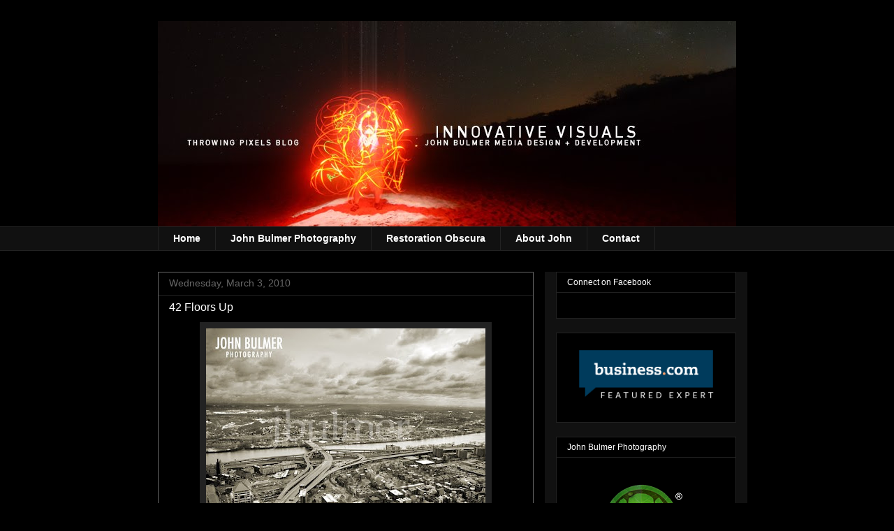

--- FILE ---
content_type: text/javascript; charset=UTF-8
request_url: https://www.throwingpixels.com/2010/03/42-floor-up.html?action=getFeed&widgetId=Feed4&widgetType=Feed&responseType=js&xssi_token=AOuZoY48tzEYEbNLiJctsLc9xXsg_bb45g%3A1769371148401
body_size: 135
content:
try {
_WidgetManager._HandleControllerResult('Feed4', 'getFeed',{'status': 'ok', 'feed': {'entries': [{'title': 'Liminal | 01.19.2026', 'link': 'https://www.flickr.com/photos/johnbulmer/55059332350/', 'publishedDate': '2026-01-24T14:08:30.000-08:00', 'author': 'nobody@flickr.com (john bulmer)'}, {'title': 'Proctors Theater | 01.12.2026', 'link': 'https://www.flickr.com/photos/johnbulmer/55038460770/', 'publishedDate': '2026-01-12T13:29:24.000-08:00', 'author': 'nobody@flickr.com (john bulmer)'}, {'title': 'Proctors Theater | 01.12.2026', 'link': 'https://www.flickr.com/photos/johnbulmer/55038460795/', 'publishedDate': '2026-01-12T13:29:23.000-08:00', 'author': 'nobody@flickr.com (john bulmer)'}, {'title': 'Proctors Theater | 01.12.2026', 'link': 'https://www.flickr.com/photos/johnbulmer/55038460800/', 'publishedDate': '2026-01-12T13:29:22.000-08:00', 'author': 'nobody@flickr.com (john bulmer)'}, {'title': 'Proctors Theater | 01.12.2026', 'link': 'https://www.flickr.com/photos/johnbulmer/55037212897/', 'publishedDate': '2026-01-12T13:29:22.000-08:00', 'author': 'nobody@flickr.com (john bulmer)'}], 'title': 'Uploads from john bulmer'}});
} catch (e) {
  if (typeof log != 'undefined') {
    log('HandleControllerResult failed: ' + e);
  }
}
